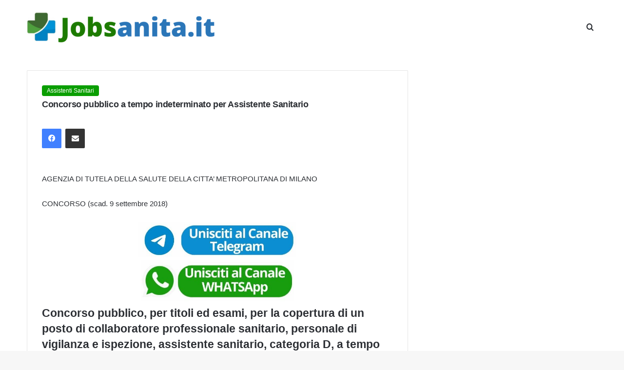

--- FILE ---
content_type: text/html; charset=UTF-8
request_url: https://www.jobsanita.it/concorso-pubblico-a-tempo-indeterminato-per-assistente-sanitario/
body_size: 58154
content:
<!DOCTYPE html><html dir="ltr" lang="it-IT"
prefix="og: https://ogp.me/ns#"  class="" data-skin="light"><head><meta charset="UTF-8" /><link rel="profile" href="https://gmpg.org/xfn/11" /><title>Concorso pubblico a tempo indeterminato per Assistente Sanitario - JobSanita.it</title> <!-- All in One SEO 4.3.7 - aioseo.com --><meta name="description" content="AGENZIA DI TUTELA DELLA SALUTE DELLA CITTA&#039; METROPOLITANA DI MILANO CONCORSO (scad. 9 settembre 2018) Concorso pubblico, per titoli ed esami, per la copertura di un posto di collaboratore professionale sanitario, personale di vigilanza e ispezione, assistente sanitario, categoria D, a tempo indeterminato. (GU n.63 del 10-08-2018) E&#039; indetto concorso pubblico, per titoli ed esami, per la" /><meta name="robots" content="max-image-preview:large" /><link rel="canonical" href="https://www.jobsanita.it/concorso-pubblico-a-tempo-indeterminato-per-assistente-sanitario/" /><meta name="generator" content="All in One SEO (AIOSEO) 4.3.7" /><meta property="og:locale" content="it_IT" /><meta property="og:site_name" content="JobSanita.it - Concorsi Pubblici e Formazione ECM" /><meta property="og:type" content="article" /><meta property="og:title" content="Concorso pubblico a tempo indeterminato per Assistente Sanitario - JobSanita.it" /><meta property="og:description" content="AGENZIA DI TUTELA DELLA SALUTE DELLA CITTA&#039; METROPOLITANA DI MILANO CONCORSO (scad. 9 settembre 2018) Concorso pubblico, per titoli ed esami, per la copertura di un posto di collaboratore professionale sanitario, personale di vigilanza e ispezione, assistente sanitario, categoria D, a tempo indeterminato. (GU n.63 del 10-08-2018) E&#039; indetto concorso pubblico, per titoli ed esami, per la" /><meta property="og:url" content="https://www.jobsanita.it/concorso-pubblico-a-tempo-indeterminato-per-assistente-sanitario/" /><meta property="article:published_time" content="2018-08-10T16:31:41+00:00" /><meta property="article:modified_time" content="2018-08-10T16:31:41+00:00" /><meta property="article:publisher" content="https://www.facebook.com/jobsanita.it/" /><meta name="twitter:card" content="summary_large_image" /><meta name="twitter:title" content="Concorso pubblico a tempo indeterminato per Assistente Sanitario - JobSanita.it" /><meta name="twitter:description" content="AGENZIA DI TUTELA DELLA SALUTE DELLA CITTA&#039; METROPOLITANA DI MILANO CONCORSO (scad. 9 settembre 2018) Concorso pubblico, per titoli ed esami, per la copertura di un posto di collaboratore professionale sanitario, personale di vigilanza e ispezione, assistente sanitario, categoria D, a tempo indeterminato. (GU n.63 del 10-08-2018) E&#039; indetto concorso pubblico, per titoli ed esami, per la" /> <script type="application/ld+json" class="aioseo-schema">{"@context":"https:\/\/schema.org","@graph":[{"@type":"BlogPosting","@id":"https:\/\/www.jobsanita.it\/concorso-pubblico-a-tempo-indeterminato-per-assistente-sanitario\/#blogposting","name":"Concorso pubblico a tempo indeterminato per Assistente Sanitario - JobSanita.it","headline":"Concorso pubblico a tempo indeterminato per Assistente Sanitario","author":{"@id":"https:\/\/www.jobsanita.it\/author\/admin\/#author"},"publisher":{"@id":"https:\/\/www.jobsanita.it\/#organization"},"image":{"@type":"ImageObject","url":2466},"datePublished":"2018-08-10T16:31:41+00:00","dateModified":"2018-08-10T16:31:41+00:00","inLanguage":"it-IT","mainEntityOfPage":{"@id":"https:\/\/www.jobsanita.it\/concorso-pubblico-a-tempo-indeterminato-per-assistente-sanitario\/#webpage"},"isPartOf":{"@id":"https:\/\/www.jobsanita.it\/concorso-pubblico-a-tempo-indeterminato-per-assistente-sanitario\/#webpage"},"articleSection":"Assistenti Sanitari"},{"@type":"BreadcrumbList","@id":"https:\/\/www.jobsanita.it\/concorso-pubblico-a-tempo-indeterminato-per-assistente-sanitario\/#breadcrumblist","itemListElement":[{"@type":"ListItem","@id":"https:\/\/www.jobsanita.it\/#listItem","position":1,"item":{"@type":"WebPage","@id":"https:\/\/www.jobsanita.it\/","name":"Home","description":"News su concorsi pubblici e formazione ECM per tutte le professioni sanitarie.","url":"https:\/\/www.jobsanita.it\/"},"nextItem":"https:\/\/www.jobsanita.it\/concorso-pubblico-a-tempo-indeterminato-per-assistente-sanitario\/#listItem"},{"@type":"ListItem","@id":"https:\/\/www.jobsanita.it\/concorso-pubblico-a-tempo-indeterminato-per-assistente-sanitario\/#listItem","position":2,"item":{"@type":"WebPage","@id":"https:\/\/www.jobsanita.it\/concorso-pubblico-a-tempo-indeterminato-per-assistente-sanitario\/","name":"Concorso pubblico a tempo indeterminato per Assistente Sanitario","description":"AGENZIA DI TUTELA DELLA SALUTE DELLA CITTA' METROPOLITANA DI MILANO CONCORSO (scad. 9 settembre 2018) Concorso pubblico, per titoli ed esami, per la copertura di un posto di collaboratore professionale sanitario, personale di vigilanza e ispezione, assistente sanitario, categoria D, a tempo indeterminato. (GU n.63 del 10-08-2018) E' indetto concorso pubblico, per titoli ed esami, per la","url":"https:\/\/www.jobsanita.it\/concorso-pubblico-a-tempo-indeterminato-per-assistente-sanitario\/"},"previousItem":"https:\/\/www.jobsanita.it\/#listItem"}]},{"@type":"Organization","@id":"https:\/\/www.jobsanita.it\/#organization","name":"JobSanita.it","url":"https:\/\/www.jobsanita.it\/","sameAs":["https:\/\/www.facebook.com\/jobsanita.it\/","https:\/\/www.instagram.com\/jobsanita.it\/"]},{"@type":"Person","@id":"https:\/\/www.jobsanita.it\/author\/admin\/#author","url":"https:\/\/www.jobsanita.it\/author\/admin\/","name":"admin","image":{"@type":"ImageObject","@id":"https:\/\/www.jobsanita.it\/concorso-pubblico-a-tempo-indeterminato-per-assistente-sanitario\/#authorImage","url":"https:\/\/secure.gravatar.com\/avatar\/2059a69136d1ed0350d269bc0105015568acfeb7d02a6b515da3cff6c9caf9cf?s=96&d=mm&r=g","width":96,"height":96,"caption":"admin"}},{"@type":"WebPage","@id":"https:\/\/www.jobsanita.it\/concorso-pubblico-a-tempo-indeterminato-per-assistente-sanitario\/#webpage","url":"https:\/\/www.jobsanita.it\/concorso-pubblico-a-tempo-indeterminato-per-assistente-sanitario\/","name":"Concorso pubblico a tempo indeterminato per Assistente Sanitario - JobSanita.it","description":"AGENZIA DI TUTELA DELLA SALUTE DELLA CITTA' METROPOLITANA DI MILANO CONCORSO (scad. 9 settembre 2018) Concorso pubblico, per titoli ed esami, per la copertura di un posto di collaboratore professionale sanitario, personale di vigilanza e ispezione, assistente sanitario, categoria D, a tempo indeterminato. (GU n.63 del 10-08-2018) E' indetto concorso pubblico, per titoli ed esami, per la","inLanguage":"it-IT","isPartOf":{"@id":"https:\/\/www.jobsanita.it\/#website"},"breadcrumb":{"@id":"https:\/\/www.jobsanita.it\/concorso-pubblico-a-tempo-indeterminato-per-assistente-sanitario\/#breadcrumblist"},"author":{"@id":"https:\/\/www.jobsanita.it\/author\/admin\/#author"},"creator":{"@id":"https:\/\/www.jobsanita.it\/author\/admin\/#author"},"image":{"@type":"ImageObject","url":2466,"@id":"https:\/\/www.jobsanita.it\/#mainImage"},"primaryImageOfPage":{"@id":"https:\/\/www.jobsanita.it\/concorso-pubblico-a-tempo-indeterminato-per-assistente-sanitario\/#mainImage"},"datePublished":"2018-08-10T16:31:41+00:00","dateModified":"2018-08-10T16:31:41+00:00"},{"@type":"WebSite","@id":"https:\/\/www.jobsanita.it\/#website","url":"https:\/\/www.jobsanita.it\/","name":"JobSanita.it","description":"Concorsi Pubblici e Formazione ECM","inLanguage":"it-IT","publisher":{"@id":"https:\/\/www.jobsanita.it\/#organization"}}]}</script> <!-- All in One SEO --><link rel='dns-prefetch' href='//www.googletagmanager.com' /><link rel='dns-prefetch' href='//pagead2.googlesyndication.com' /><link rel="alternate" type="application/rss+xml" title="JobSanita.it &raquo; Feed" href="https://www.jobsanita.it/feed/" /><link rel="alternate" type="application/rss+xml" title="JobSanita.it &raquo; Feed dei commenti" href="https://www.jobsanita.it/comments/feed/" /><style type="text/css">:root{--tie-preset-gradient-1:linear-gradient(135deg,rgba(6,147,227,1) 0%,#9b51e0 100%);--tie-preset-gradient-2:linear-gradient(135deg,#7adcb4 0%,#00d082 100%);--tie-preset-gradient-3:linear-gradient(135deg,rgba(252,185,0,1) 0%,rgba(255,105,0,1) 100%);--tie-preset-gradient-4:linear-gradient(135deg,rgba(255,105,0,1) 0%,#cf2e2e 100%);--tie-preset-gradient-5:linear-gradient(135deg,#eee 0%,#a9b8c3 100%);--tie-preset-gradient-6:linear-gradient(135deg,#4aeadc 0%,#9778d1 20%,#cf2aba 40%,#ee2c82 60%,#fb6962 80%,#fef84c 100%);--tie-preset-gradient-7:linear-gradient(135deg,#ffceec 0%,#9896f0 100%);--tie-preset-gradient-8:linear-gradient(135deg,#fecda5 0%,#fe2d2d 50%,#6b003e 100%);--tie-preset-gradient-9:linear-gradient(135deg,#ffcb70 0%,#c751c0 50%,#4158d0 100%);--tie-preset-gradient-10:linear-gradient(135deg,#fff5cb 0%,#b6e3d4 50%,#33a7b5 100%);--tie-preset-gradient-11:linear-gradient(135deg,#caf880 0%,#71ce7e 100%);--tie-preset-gradient-12:linear-gradient(135deg,#020381 0%,#2874fc 100%);--tie-preset-gradient-13:linear-gradient(135deg,#4d34fa,#ad34fa);--tie-preset-gradient-14:linear-gradient(135deg,#0057ff,#31b5ff);--tie-preset-gradient-15:linear-gradient(135deg,#ff007a,#ff81bd);--tie-preset-gradient-16:linear-gradient(135deg,#14111e,#4b4462);--tie-preset-gradient-17:linear-gradient(135deg,#f32758,#ffc581);--main-nav-background:#fff;--main-nav-secondry-background:rgba(0,0,0,.03);--main-nav-primary-color:#08f;--main-nav-contrast-primary-color:#fff;--main-nav-text-color:#2c2f34;--main-nav-secondry-text-color:rgba(0,0,0,.5);--main-nav-main-border-color:rgba(0,0,0,.1);--main-nav-secondry-border-color:rgba(0,0,0,.08)}</style><link rel="alternate" title="oEmbed (JSON)" type="application/json+oembed" href="https://www.jobsanita.it/wp-json/oembed/1.0/embed?url=https%3A%2F%2Fwww.jobsanita.it%2Fconcorso-pubblico-a-tempo-indeterminato-per-assistente-sanitario%2F" /><link rel="alternate" title="oEmbed (XML)" type="text/xml+oembed" href="https://www.jobsanita.it/wp-json/oembed/1.0/embed?url=https%3A%2F%2Fwww.jobsanita.it%2Fconcorso-pubblico-a-tempo-indeterminato-per-assistente-sanitario%2F&#038;format=xml" /><meta property="og:title" content="Concorso pubblico a tempo indeterminato per Assistente Sanitario - JobSanita.it" /><meta property="og:type" content="article" /><meta property="og:description" content="AGENZIA DI TUTELA DELLA SALUTE DELLA CITTA&#039; METROPOLITANA DI MILANO CONCORSO (scad. 9 settembre 2018" /><meta property="og:url" content="https://www.jobsanita.it/concorso-pubblico-a-tempo-indeterminato-per-assistente-sanitario/" /><meta property="og:site_name" content="JobSanita.it" /><meta property="og:image" content="" /><meta name="viewport" content="width=device-width, initial-scale=1.0" /><style id='wp-img-auto-sizes-contain-inline-css' type='text/css'>img:is([sizes=auto i],[sizes^="auto," i]){contain-intrinsic-size:3000px 1500px}</style><style id='wp-emoji-styles-inline-css' type='text/css'>img.wp-smiley,img.emoji{display:inline !important;border:none !important;box-shadow:none !important;height:1em !important;width:1em !important;margin:0 .07em !important;vertical-align:-.1em !important;background:0 0 !important;padding:0 !important}</style><!-- <link rel='stylesheet' id='wp-block-library-css' href='https://www.jobsanita.it/wp-includes/css/dist/block-library/style.min.css?ver=6.9' type='text/css' media='all' /> -->
<link rel="stylesheet" type="text/css" href="//www.jobsanita.it/wp-content/cache/wpfc-minified/d3926as9/20j6w.css" media="all"/><style id='global-styles-inline-css' type='text/css'>:root{--wp--preset--aspect-ratio--square:1;--wp--preset--aspect-ratio--4-3:4/3;--wp--preset--aspect-ratio--3-4:3/4;--wp--preset--aspect-ratio--3-2:3/2;--wp--preset--aspect-ratio--2-3:2/3;--wp--preset--aspect-ratio--16-9:16/9;--wp--preset--aspect-ratio--9-16:9/16;--wp--preset--color--black:#000;--wp--preset--color--cyan-bluish-gray:#abb8c3;--wp--preset--color--white:#fff;--wp--preset--color--pale-pink:#f78da7;--wp--preset--color--vivid-red:#cf2e2e;--wp--preset--color--luminous-vivid-orange:#ff6900;--wp--preset--color--luminous-vivid-amber:#fcb900;--wp--preset--color--light-green-cyan:#7bdcb5;--wp--preset--color--vivid-green-cyan:#00d084;--wp--preset--color--pale-cyan-blue:#8ed1fc;--wp--preset--color--vivid-cyan-blue:#0693e3;--wp--preset--color--vivid-purple:#9b51e0;--wp--preset--gradient--vivid-cyan-blue-to-vivid-purple:linear-gradient(135deg,#0693e3 0%,#9b51e0 100%);--wp--preset--gradient--light-green-cyan-to-vivid-green-cyan:linear-gradient(135deg,#7adcb4 0%,#00d082 100%);--wp--preset--gradient--luminous-vivid-amber-to-luminous-vivid-orange:linear-gradient(135deg,#fcb900 0%,#ff6900 100%);--wp--preset--gradient--luminous-vivid-orange-to-vivid-red:linear-gradient(135deg,#ff6900 0%,#cf2e2e 100%);--wp--preset--gradient--very-light-gray-to-cyan-bluish-gray:linear-gradient(135deg,#eee 0%,#a9b8c3 100%);--wp--preset--gradient--cool-to-warm-spectrum:linear-gradient(135deg,#4aeadc 0%,#9778d1 20%,#cf2aba 40%,#ee2c82 60%,#fb6962 80%,#fef84c 100%);--wp--preset--gradient--blush-light-purple:linear-gradient(135deg,#ffceec 0%,#9896f0 100%);--wp--preset--gradient--blush-bordeaux:linear-gradient(135deg,#fecda5 0%,#fe2d2d 50%,#6b003e 100%);--wp--preset--gradient--luminous-dusk:linear-gradient(135deg,#ffcb70 0%,#c751c0 50%,#4158d0 100%);--wp--preset--gradient--pale-ocean:linear-gradient(135deg,#fff5cb 0%,#b6e3d4 50%,#33a7b5 100%);--wp--preset--gradient--electric-grass:linear-gradient(135deg,#caf880 0%,#71ce7e 100%);--wp--preset--gradient--midnight:linear-gradient(135deg,#020381 0%,#2874fc 100%);--wp--preset--font-size--small:13px;--wp--preset--font-size--medium:20px;--wp--preset--font-size--large:36px;--wp--preset--font-size--x-large:42px;--wp--preset--spacing--20:.44rem;--wp--preset--spacing--30:.67rem;--wp--preset--spacing--40:1rem;--wp--preset--spacing--50:1.5rem;--wp--preset--spacing--60:2.25rem;--wp--preset--spacing--70:3.38rem;--wp--preset--spacing--80:5.06rem;--wp--preset--shadow--natural:6px 6px 9px rgba(0,0,0,.2);--wp--preset--shadow--deep:12px 12px 50px rgba(0,0,0,.4);--wp--preset--shadow--sharp:6px 6px 0px rgba(0,0,0,.2);--wp--preset--shadow--outlined:6px 6px 0px -3px #fff,6px 6px #000;--wp--preset--shadow--crisp:6px 6px 0px #000}:where(.is-layout-flex){gap:.5em}:where(.is-layout-grid){gap:.5em}body .is-layout-flex{display:flex}.is-layout-flex{flex-wrap:wrap;align-items:center}.is-layout-flex>:is(*,div){margin:0}body .is-layout-grid{display:grid}.is-layout-grid>:is(*,div){margin:0}:where(.wp-block-columns.is-layout-flex){gap:2em}:where(.wp-block-columns.is-layout-grid){gap:2em}:where(.wp-block-post-template.is-layout-flex){gap:1.25em}:where(.wp-block-post-template.is-layout-grid){gap:1.25em}.has-black-color{color:var(--wp--preset--color--black) !important}.has-cyan-bluish-gray-color{color:var(--wp--preset--color--cyan-bluish-gray) !important}.has-white-color{color:var(--wp--preset--color--white) !important}.has-pale-pink-color{color:var(--wp--preset--color--pale-pink) !important}.has-vivid-red-color{color:var(--wp--preset--color--vivid-red) !important}.has-luminous-vivid-orange-color{color:var(--wp--preset--color--luminous-vivid-orange) !important}.has-luminous-vivid-amber-color{color:var(--wp--preset--color--luminous-vivid-amber) !important}.has-light-green-cyan-color{color:var(--wp--preset--color--light-green-cyan) !important}.has-vivid-green-cyan-color{color:var(--wp--preset--color--vivid-green-cyan) !important}.has-pale-cyan-blue-color{color:var(--wp--preset--color--pale-cyan-blue) !important}.has-vivid-cyan-blue-color{color:var(--wp--preset--color--vivid-cyan-blue) !important}.has-vivid-purple-color{color:var(--wp--preset--color--vivid-purple) !important}.has-black-background-color{background-color:var(--wp--preset--color--black) !important}.has-cyan-bluish-gray-background-color{background-color:var(--wp--preset--color--cyan-bluish-gray) !important}.has-white-background-color{background-color:var(--wp--preset--color--white) !important}.has-pale-pink-background-color{background-color:var(--wp--preset--color--pale-pink) !important}.has-vivid-red-background-color{background-color:var(--wp--preset--color--vivid-red) !important}.has-luminous-vivid-orange-background-color{background-color:var(--wp--preset--color--luminous-vivid-orange) !important}.has-luminous-vivid-amber-background-color{background-color:var(--wp--preset--color--luminous-vivid-amber) !important}.has-light-green-cyan-background-color{background-color:var(--wp--preset--color--light-green-cyan) !important}.has-vivid-green-cyan-background-color{background-color:var(--wp--preset--color--vivid-green-cyan) !important}.has-pale-cyan-blue-background-color{background-color:var(--wp--preset--color--pale-cyan-blue) !important}.has-vivid-cyan-blue-background-color{background-color:var(--wp--preset--color--vivid-cyan-blue) !important}.has-vivid-purple-background-color{background-color:var(--wp--preset--color--vivid-purple) !important}.has-black-border-color{border-color:var(--wp--preset--color--black) !important}.has-cyan-bluish-gray-border-color{border-color:var(--wp--preset--color--cyan-bluish-gray) !important}.has-white-border-color{border-color:var(--wp--preset--color--white) !important}.has-pale-pink-border-color{border-color:var(--wp--preset--color--pale-pink) !important}.has-vivid-red-border-color{border-color:var(--wp--preset--color--vivid-red) !important}.has-luminous-vivid-orange-border-color{border-color:var(--wp--preset--color--luminous-vivid-orange) !important}.has-luminous-vivid-amber-border-color{border-color:var(--wp--preset--color--luminous-vivid-amber) !important}.has-light-green-cyan-border-color{border-color:var(--wp--preset--color--light-green-cyan) !important}.has-vivid-green-cyan-border-color{border-color:var(--wp--preset--color--vivid-green-cyan) !important}.has-pale-cyan-blue-border-color{border-color:var(--wp--preset--color--pale-cyan-blue) !important}.has-vivid-cyan-blue-border-color{border-color:var(--wp--preset--color--vivid-cyan-blue) !important}.has-vivid-purple-border-color{border-color:var(--wp--preset--color--vivid-purple) !important}.has-vivid-cyan-blue-to-vivid-purple-gradient-background{background:var(--wp--preset--gradient--vivid-cyan-blue-to-vivid-purple) !important}.has-light-green-cyan-to-vivid-green-cyan-gradient-background{background:var(--wp--preset--gradient--light-green-cyan-to-vivid-green-cyan) !important}.has-luminous-vivid-amber-to-luminous-vivid-orange-gradient-background{background:var(--wp--preset--gradient--luminous-vivid-amber-to-luminous-vivid-orange) !important}.has-luminous-vivid-orange-to-vivid-red-gradient-background{background:var(--wp--preset--gradient--luminous-vivid-orange-to-vivid-red) !important}.has-very-light-gray-to-cyan-bluish-gray-gradient-background{background:var(--wp--preset--gradient--very-light-gray-to-cyan-bluish-gray) !important}.has-cool-to-warm-spectrum-gradient-background{background:var(--wp--preset--gradient--cool-to-warm-spectrum) !important}.has-blush-light-purple-gradient-background{background:var(--wp--preset--gradient--blush-light-purple) !important}.has-blush-bordeaux-gradient-background{background:var(--wp--preset--gradient--blush-bordeaux) !important}.has-luminous-dusk-gradient-background{background:var(--wp--preset--gradient--luminous-dusk) !important}.has-pale-ocean-gradient-background{background:var(--wp--preset--gradient--pale-ocean) !important}.has-electric-grass-gradient-background{background:var(--wp--preset--gradient--electric-grass) !important}.has-midnight-gradient-background{background:var(--wp--preset--gradient--midnight) !important}.has-small-font-size{font-size:var(--wp--preset--font-size--small) !important}.has-medium-font-size{font-size:var(--wp--preset--font-size--medium) !important}.has-large-font-size{font-size:var(--wp--preset--font-size--large) !important}.has-x-large-font-size{font-size:var(--wp--preset--font-size--x-large) !important}</style><style id='classic-theme-styles-inline-css' type='text/css'>/*! This file is auto-generated */
.wp-block-button__link{color:#fff;background-color:#32373c;border-radius:9999px;box-shadow:none;text-decoration:none;padding:calc(.667em + 2px) calc(1.333em + 2px);font-size:1.125em}.wp-block-file__button{background:#32373c;color:#fff;text-decoration:none}</style><!-- <link rel='stylesheet' id='quiz-maker-css' href='https://www.jobsanita.it/wp-content/cache/autoptimize/css/autoptimize_single_6547fcaf43bc92de9e054b0aecfc2af6.css?ver=8.8.1' type='text/css' media='all' /> --><!-- <link rel='stylesheet' id='wp-job-manager-job-listings-css' href='https://www.jobsanita.it/wp-content/cache/autoptimize/css/autoptimize_single_f28ec5fd85d4f6fabf02e002332f777f.css?ver=598383a28ac5f9f156e4' type='text/css' media='all' /> --><!-- <link rel='stylesheet' id='tie-css-base-css' href='https://www.jobsanita.it/wp-content/themes/jannah/assets/css/base.min.css?ver=7.0.3' type='text/css' media='all' /> --><!-- <link rel='stylesheet' id='tie-css-styles-css' href='https://www.jobsanita.it/wp-content/themes/jannah/assets/css/style.min.css?ver=7.0.3' type='text/css' media='all' /> --><!-- <link rel='stylesheet' id='tie-css-widgets-css' href='https://www.jobsanita.it/wp-content/themes/jannah/assets/css/widgets.min.css?ver=7.0.3' type='text/css' media='all' /> --><!-- <link rel='stylesheet' id='tie-css-helpers-css' href='https://www.jobsanita.it/wp-content/themes/jannah/assets/css/helpers.min.css?ver=7.0.3' type='text/css' media='all' /> --><!-- <link rel='stylesheet' id='tie-fontawesome5-css' href='https://www.jobsanita.it/wp-content/cache/autoptimize/css/autoptimize_single_69591d0b969fde6980bf85aa704a8398.css?ver=7.0.3' type='text/css' media='all' /> --><!-- <link rel='stylesheet' id='tie-css-ilightbox-css' href='https://www.jobsanita.it/wp-content/cache/autoptimize/css/autoptimize_single_f9bc78671494e78c3e8a6fd9bd38bf68.css?ver=7.0.3' type='text/css' media='all' /> --><!-- <link rel='stylesheet' id='tie-css-single-css' href='https://www.jobsanita.it/wp-content/themes/jannah/assets/css/single.min.css?ver=7.0.3' type='text/css' media='all' /> -->
<link rel="stylesheet" type="text/css" href="//www.jobsanita.it/wp-content/cache/wpfc-minified/k00mxthr/9tym4.css" media="all"/><!-- <link rel='stylesheet' id='tie-css-print-css' href='https://www.jobsanita.it/wp-content/cache/autoptimize/css/autoptimize_single_e76da636910f17c85a89d1ecb40169a3.css?ver=7.0.3' type='text/css' media='print' /> -->
<link rel="stylesheet" type="text/css" href="//www.jobsanita.it/wp-content/cache/wpfc-minified/ldrlhhtl/20jkc.css" media="print"/><style id='tie-css-print-inline-css' type='text/css'>.entry-header h1.entry-title{font-size:18px;font-weight:700;letter-spacing:-.4px}#tie-wrapper .mag-box-title h3{font-size:15px}.entry h1{font-size:10px}:root:root{--brand-color:#0a9e01;--dark-brand-color:#006c00;--bright-color:#fff;--base-color:#2c2f34}#footer-widgets-container{border-top:8px solid #0a9e01;-webkit-box-shadow:0 -5px 0 rgba(0,0,0,.07);-moz-box-shadow:0 -8px 0 rgba(0,0,0,.07);box-shadow:0 -8px 0 rgba(0,0,0,.07)}#reading-position-indicator{box-shadow:0 0 10px rgba(10,158,1,.7)}:root:root{--brand-color:#0a9e01;--dark-brand-color:#006c00;--bright-color:#fff;--base-color:#2c2f34}#footer-widgets-container{border-top:8px solid #0a9e01;-webkit-box-shadow:0 -5px 0 rgba(0,0,0,.07);-moz-box-shadow:0 -8px 0 rgba(0,0,0,.07);box-shadow:0 -8px 0 rgba(0,0,0,.07)}#reading-position-indicator{box-shadow:0 0 10px rgba(10,158,1,.7)}#header-notification-bar{background:var(--tie-preset-gradient-13)}#header-notification-bar{--tie-buttons-color:#fff;--tie-buttons-border-color:#fff;--tie-buttons-hover-color:#e1e1e1;--tie-buttons-hover-text:#000}#header-notification-bar{--tie-buttons-text:#000}#top-nav .breaking-title{color:#fff}#top-nav .breaking-title:before{background-color:#f42}#top-nav .breaking-news-nav li:hover{background-color:#f42;border-color:#f42}.tie-cat-193,.tie-cat-item-193>span{background-color:#e67e22 !important;color:#fff !important}.tie-cat-193:after{border-top-color:#e67e22 !important}.tie-cat-193:hover{background-color:#c86004 !important}.tie-cat-193:hover:after{border-top-color:#c86004 !important}.tie-cat-200,.tie-cat-item-200>span{background-color:#2ecc71 !important;color:#fff !important}.tie-cat-200:after{border-top-color:#2ecc71 !important}.tie-cat-200:hover{background-color:#10ae53 !important}.tie-cat-200:hover:after{border-top-color:#10ae53 !important}.tie-cat-203,.tie-cat-item-203>span{background-color:#9b59b6 !important;color:#fff !important}.tie-cat-203:after{border-top-color:#9b59b6 !important}.tie-cat-203:hover{background-color:#7d3b98 !important}.tie-cat-203:hover:after{border-top-color:#7d3b98 !important}.tie-cat-205,.tie-cat-item-205>span{background-color:#34495e !important;color:#fff !important}.tie-cat-205:after{border-top-color:#34495e !important}.tie-cat-205:hover{background-color:#162b40 !important}.tie-cat-205:hover:after{border-top-color:#162b40 !important}.tie-cat-207,.tie-cat-item-207>span{background-color:#795548 !important;color:#fff !important}.tie-cat-207:after{border-top-color:#795548 !important}.tie-cat-207:hover{background-color:#5b372a !important}.tie-cat-207:hover:after{border-top-color:#5b372a !important}.tie-cat-208,.tie-cat-item-208>span{background-color:#4caf50 !important;color:#fff !important}.tie-cat-208:after{border-top-color:#4caf50 !important}.tie-cat-208:hover{background-color:#2e9132 !important}.tie-cat-208:hover:after{border-top-color:#2e9132 !important}@media (max-width:991px){.side-aside.dark-skin{background:#0a9e01;background:-webkit-linear-gradient(135deg,#66a501,#0a9e01);background:-moz-linear-gradient(135deg,#66a501,#0a9e01);background:-o-linear-gradient(135deg,#66a501,#0a9e01);background:linear-gradient(135deg,#0a9e01,#66a501)}}</style><!-- Snippet Google Analytics aggiunto da Site Kit --> <script type="text/javascript" id="google_gtagjs-js" async data-type="lazy" data-src="https://www.googletagmanager.com/gtag/js?id=UA-111819033-1"></script> <script defer id="google_gtagjs-js-after" data-type="lazy" data-src="[data-uri]"></script> <!-- Termina lo snippet Google Analytics aggiunto da Site Kit --> <script src='//www.jobsanita.it/wp-content/cache/wpfc-minified/fttx4izy/20j6w.js' type="text/javascript"></script>
<!-- <script defer type="text/javascript" src="https://www.jobsanita.it/wp-includes/js/jquery/jquery.min.js?ver=3.7.1" id="jquery-core-js"></script> --> <!-- <script defer type="text/javascript" src="https://www.jobsanita.it/wp-includes/js/jquery/jquery-migrate.min.js?ver=3.4.1" id="jquery-migrate-js"></script> --> <link rel="https://api.w.org/" href="https://www.jobsanita.it/wp-json/" /><link rel="alternate" title="JSON" type="application/json" href="https://www.jobsanita.it/wp-json/wp/v2/posts/2530" /><link rel="EditURI" type="application/rsd+xml" title="RSD" href="https://www.jobsanita.it/xmlrpc.php?rsd" /><meta name="generator" content="WordPress 6.9" /><link rel='shortlink' href='https://www.jobsanita.it/?p=2530' /><meta name="generator" content="Site Kit by Google 1.116.0" /><meta name="description" content="AGENZIA DI TUTELA DELLA SALUTE DELLA CITTA&#039; METROPOLITANA DI MILANO CONCORSO (scad. 9 settembre 2018) Concorso pubblico, per titoli ed esami, per la c" /><meta http-equiv="X-UA-Compatible" content="IE=edge"> <!-- Snippet Google AdSense aggiunto da Site Kit --><meta name="google-adsense-platform-account" content="ca-host-pub-2644536267352236"><meta name="google-adsense-platform-domain" content="sitekit.withgoogle.com"> <!-- Termina lo snippet Google AdSense aggiunto da Site Kit --> <!-- Snippet Google AdSense aggiunto da Site Kit --> <script type="text/javascript" async="async" crossorigin="anonymous" data-type="lazy" data-src="https://pagead2.googlesyndication.com/pagead/js/adsbygoogle.js?client=ca-pub-2503383136462714&amp;host=ca-host-pub-2644536267352236"></script> <!-- Termina lo snippet Google AdSense aggiunto da Site Kit --><link rel="icon" href="https://www.jobsanita.it/wp-content/uploads/2023/05/favicon-32x32-1.png" sizes="32x32" /><link rel="icon" href="https://www.jobsanita.it/wp-content/uploads/2023/05/favicon-32x32-1.png" sizes="192x192" /><link rel="apple-touch-icon" href="https://www.jobsanita.it/wp-content/uploads/2023/05/favicon-32x32-1.png" /><meta name="msapplication-TileImage" content="https://www.jobsanita.it/wp-content/uploads/2023/05/favicon-32x32-1.png" /><style>.ai-viewports{--ai:1}.ai-viewport-3{display:none !important}.ai-viewport-2{display:none !important}.ai-viewport-1{display:inherit !important}.ai-viewport-0{display:none !important}@media (min-width:768px) and (max-width:979px){.ai-viewport-1{display:none !important}.ai-viewport-2{display:inherit !important}}@media (max-width:767px){.ai-viewport-1{display:none !important}.ai-viewport-3{display:inherit !important}}.ai-rotate{position:relative}.ai-rotate-hidden{visibility:hidden}.ai-rotate-hidden-2{position:absolute;top:0;left:0;width:100%;height:100%}.ai-list-data,.ai-ip-data,.ai-filter-check,.ai-fallback,.ai-list-block,.ai-list-block-ip,.ai-list-block-filter{visibility:hidden;position:absolute;width:50%;height:1px;top:-1000px;z-index:-9999;margin:0!important}.ai-list-data,.ai-ip-data,.ai-filter-check,.ai-fallback{min-width:1px}</style></head><body id="tie-body" class="wp-singular post-template-default single single-post postid-2530 single-format-standard wp-theme-jannah wrapper-has-shadow block-head-1 magazine1 is-thumb-overlay-disabled is-desktop is-header-layout-1 sidebar-right has-sidebar post-layout-1 narrow-title-narrow-media has-mobile-share hide_copyright hide_read_more_buttons hide_share_post_top jannah"><div class="background-overlay"><div id="tie-container" class="site tie-container"><div id="tie-wrapper"><header id="theme-header" class="theme-header header-layout-1 main-nav-light main-nav-default-light main-nav-below no-stream-item has-normal-width-logo mobile-header-centered"><div class="main-nav-wrapper"><nav id="main-nav"  class="main-nav header-nav menu-style-default menu-style-solid-bg" style="line-height:114px" aria-label="Navigazione Principale"><div class="container"><div class="main-menu-wrapper"><div id="mobile-header-components-area_1" class="mobile-header-components"><ul class="components"><li class="mobile-component_menu custom-menu-link"><a href="#" id="mobile-menu-icon" class=""><span class="tie-mobile-menu-icon nav-icon is-layout-1"></span><span class="screen-reader-text">Menu</span></a></li></ul></div><div class="header-layout-1-logo" style="width:391px"><div id="logo" class="image-logo" style="margin-top: 20px; margin-bottom: 20px;"> <a title="JobSanità" href="https://www.jobsanita.it/"> <picture class="tie-logo-default tie-logo-picture"> <source class="tie-logo-source-default tie-logo-source" data-srcset="https://www.jobsanita.it/wp-content/uploads/2023/05/logo-jobsanita.png" media="(max-width:991px)"> <source class="tie-logo-source-default tie-logo-source" data-srcset="https://www.jobsanita.it/wp-content/uploads/2023/05/logo-jobsanita.png"> <img class="tie-logo-img-default tie-logo-img" src="https://www.jobsanita.it/wp-content/uploads/2023/05/logo-jobsanita.png" alt="JobSanità" width="391" height="74" style="max-height:74px; width: auto;" /> </picture> </a></div><!-- #logo /--></div><div id="mobile-header-components-area_2" class="mobile-header-components"><ul class="components"><li class="mobile-component_search custom-menu-link"> <a href="#" class="tie-search-trigger-mobile"> <span class="tie-icon-search tie-search-icon" aria-hidden="true"></span> <span class="screen-reader-text">Cerca per</span> </a></li></ul></div><div id="menu-components-wrap"><div class="main-menu main-menu-wrap"></div><!-- .main-menu /--><ul class="components"><li class="search-compact-icon menu-item custom-menu-link"> <a href="#" class="tie-search-trigger"> <span class="tie-icon-search tie-search-icon" aria-hidden="true"></span> <span class="screen-reader-text">Cerca per</span> </a></li></ul><!-- Components --></div><!-- #menu-components-wrap /--></div><!-- .main-menu-wrapper /--></div><!-- .container /--></nav><!-- #main-nav /--></div><!-- .main-nav-wrapper /--></header><div id="content" class="site-content container"><div id="main-content-row" class="tie-row main-content-row"><div class="main-content tie-col-md-8 tie-col-xs-12" role="main"><article id="the-post" class="container-wrapper post-content tie-standard"><header class="entry-header-outer"><div class="entry-header"> <span class="post-cat-wrap"><a class="post-cat tie-cat-3" href="https://www.jobsanita.it/category/assistenti-sanitari/">Assistenti Sanitari</a></span><h1 class="post-title entry-title"> Concorso pubblico a tempo indeterminato per Assistente Sanitario</h1></div><!-- .entry-header /--></header><!-- .entry-header-outer /--><div id="share-buttons-top" class="share-buttons share-buttons-top"><div class="share-links  icons-only"> <a href="https://www.facebook.com/sharer.php?u=https://www.jobsanita.it/concorso-pubblico-a-tempo-indeterminato-per-assistente-sanitario/" rel="external noopener nofollow" title="Facebook" target="_blank" class="facebook-share-btn" data-raw="https://www.facebook.com/sharer.php?u={post_link}"> <span class="share-btn-icon tie-icon-facebook"></span> <span class="screen-reader-text">Facebook</span> </a> <a href="https://api.whatsapp.com/send?text=Concorso%20pubblico%20a%20tempo%20indeterminato%20per%20Assistente%20Sanitario%20https://www.jobsanita.it/concorso-pubblico-a-tempo-indeterminato-per-assistente-sanitario/" rel="external noopener nofollow" title="WhatsApp" target="_blank" class="whatsapp-share-btn" data-raw="https://api.whatsapp.com/send?text={post_title}%20{post_link}"> <span class="share-btn-icon tie-icon-whatsapp"></span> <span class="screen-reader-text">WhatsApp</span> </a> <a href="https://telegram.me/share/url?url=https://www.jobsanita.it/concorso-pubblico-a-tempo-indeterminato-per-assistente-sanitario/&text=Concorso%20pubblico%20a%20tempo%20indeterminato%20per%20Assistente%20Sanitario" rel="external noopener nofollow" title="Telegram" target="_blank" class="telegram-share-btn" data-raw="https://telegram.me/share/url?url={post_link}&text={post_title}"> <span class="share-btn-icon tie-icon-paper-plane"></span> <span class="screen-reader-text">Telegram</span> </a> <a href="mailto:?subject=Concorso%20pubblico%20a%20tempo%20indeterminato%20per%20Assistente%20Sanitario&#038;body=https://www.jobsanita.it/concorso-pubblico-a-tempo-indeterminato-per-assistente-sanitario/" rel="external noopener nofollow" title="Condividi via mail" target="_blank" class="email-share-btn" data-raw="mailto:?subject={post_title}&amp;body={post_link}"> <span class="share-btn-icon tie-icon-envelope"></span> <span class="screen-reader-text">Condividi via mail</span> </a></div><!-- .share-links /--></div><!-- .share-buttons /--><div  class="featured-area"><div class="featured-area-inner"><figure class="single-featured-image"></figure></div></div><div class="entry-content entry clearfix"><p class="consultazione">AGENZIA DI TUTELA DELLA SALUTE DELLA CITTA&#8217; METROPOLITANA DI MILANO</p><p class="consultazione">CONCORSO (scad. 9 settembre 2018)</p><div class='code-block code-block-8' style='margin: 8px 0; clear: both;'> <!-- wp:image {"lightbox":{"enabled":false},"id":16941,"width":"324px","height":"auto","sizeSlug":"full","linkDestination":"custom","align":"center"} --><figure class="wp-block-image aligncenter size-full is-resized"><a href="https://t.me/jobsanita"><noscript><img src="https://www.jobsanita.it/wp-content/uploads/2024/01/CONCORSO-pubblico-a-tempo-indeterminato-LOGOPEDISTA31.jpg" alt="" class="wp-image-16941" style="width:324px;height:auto"/></noscript><img src='data:image/svg+xml,%3Csvg%20xmlns=%22http://www.w3.org/2000/svg%22%20viewBox=%220%200%20210%20140%22%3E%3C/svg%3E' data-src="https://www.jobsanita.it/wp-content/uploads/2024/01/CONCORSO-pubblico-a-tempo-indeterminato-LOGOPEDISTA31.jpg" alt="" class="lazyload wp-image-16941" style="width:324px;height:auto"/></a></figure> <!-- /wp:image --> <!-- wp:image {"lightbox":{"enabled":false},"id":16940,"width":"315px","height":"auto","sizeSlug":"full","linkDestination":"custom","align":"center"} --><figure class="wp-block-image aligncenter size-full is-resized"><a href="https://www.whatsapp.com/channel/0029Va7MQRv2UPB7Q4FxkF3p"><noscript><img src="https://www.jobsanita.it/wp-content/uploads/2024/01/CONCORSO-pubblico-a-tempo-indeterminato-LOGOPEDISTA32.jpg" alt="" class="wp-image-16940" style="width:315px;height:auto"/></noscript><img src='data:image/svg+xml,%3Csvg%20xmlns=%22http://www.w3.org/2000/svg%22%20viewBox=%220%200%20210%20140%22%3E%3C/svg%3E' data-src="https://www.jobsanita.it/wp-content/uploads/2024/01/CONCORSO-pubblico-a-tempo-indeterminato-LOGOPEDISTA32.jpg" alt="" class="lazyload wp-image-16940" style="width:315px;height:auto"/></a></figure> <!-- /wp:image --></div><h3 class="consultazione">Concorso pubblico, per titoli ed esami, per la copertura di un posto di collaboratore professionale sanitario, personale di vigilanza e ispezione, assistente sanitario, categoria D, a tempo indeterminato. <span class="riferimento"><span class="link_gazzetta"><a href="http://www.gazzettaufficiale.it/eli/gu/2018/08/10/63/s4/pdf" target="_blank" rel="noopener">(GU n.63 del 10-08-2018)</a></span></span></h3><p>E&#8217; indetto concorso pubblico, per titoli ed esami, per la copertura a tempo indeterminato di un posto di collaboratore professionale sanitario, personale di vigilanza e ispezione, assistente sanitario, categoria D da assegnare alle strutture dell&#8217;ATS della Citta&#8217; Metropolitana di Milano.</p><p>Il termine per la presentazione delle domande, da trasmettere esclusivamente tramite procedura online, scade il trentesimo giorno successivo alla data di pubblicazione del presente avviso nella Gazzetta Ufficiale della Repubblica italiana &#8211; 4ª Serie speciale «Concorsi ed esami». Il testo integrale del bando, con l&#8217;indicazione dei requisiti e delle modalita&#8217; di partecipazione, e&#8217; stato pubblicato nel Bollettino Ufficiale della Regione Lombardia n. 29 &#8211; S.I. Concorsi &#8211; del 18 luglio 2018, nonche&#8217; sul sito web aziendale dell&#8217;ATS della Citta&#8217; Metropolitana di Milano, sezione Concorsi e Avvisi: www.ats-milano.it Per ulteriori informazioni rivolgersi all&#8217;ATS della Citta&#8217; Metropolitana di Milano, U.O.C. Risorse umane e organizzazione &#8211; U.O.S. Trattamento giuridico, c.so Italia n. 19 &#8211; Milano &#8211; telefono 02/8578-2151-2318 -2310-2347.</p> <!-- AI CONTENT END 1 --></div><!-- .entry-content /--><div id="post-extra-info"><div class="theiaStickySidebar"><div id="share-buttons-top" class="share-buttons share-buttons-top"><div class="share-links  icons-only"> <a href="https://www.facebook.com/sharer.php?u=https://www.jobsanita.it/concorso-pubblico-a-tempo-indeterminato-per-assistente-sanitario/" rel="external noopener nofollow" title="Facebook" target="_blank" class="facebook-share-btn" data-raw="https://www.facebook.com/sharer.php?u={post_link}"> <span class="share-btn-icon tie-icon-facebook"></span> <span class="screen-reader-text">Facebook</span> </a> <a href="https://api.whatsapp.com/send?text=Concorso%20pubblico%20a%20tempo%20indeterminato%20per%20Assistente%20Sanitario%20https://www.jobsanita.it/concorso-pubblico-a-tempo-indeterminato-per-assistente-sanitario/" rel="external noopener nofollow" title="WhatsApp" target="_blank" class="whatsapp-share-btn" data-raw="https://api.whatsapp.com/send?text={post_title}%20{post_link}"> <span class="share-btn-icon tie-icon-whatsapp"></span> <span class="screen-reader-text">WhatsApp</span> </a> <a href="https://telegram.me/share/url?url=https://www.jobsanita.it/concorso-pubblico-a-tempo-indeterminato-per-assistente-sanitario/&text=Concorso%20pubblico%20a%20tempo%20indeterminato%20per%20Assistente%20Sanitario" rel="external noopener nofollow" title="Telegram" target="_blank" class="telegram-share-btn" data-raw="https://telegram.me/share/url?url={post_link}&text={post_title}"> <span class="share-btn-icon tie-icon-paper-plane"></span> <span class="screen-reader-text">Telegram</span> </a> <a href="mailto:?subject=Concorso%20pubblico%20a%20tempo%20indeterminato%20per%20Assistente%20Sanitario&#038;body=https://www.jobsanita.it/concorso-pubblico-a-tempo-indeterminato-per-assistente-sanitario/" rel="external noopener nofollow" title="Condividi via mail" target="_blank" class="email-share-btn" data-raw="mailto:?subject={post_title}&amp;body={post_link}"> <span class="share-btn-icon tie-icon-envelope"></span> <span class="screen-reader-text">Condividi via mail</span> </a></div><!-- .share-links /--></div><!-- .share-buttons /--></div></div><div class="clearfix"></div> <script id="tie-schema-json" type="application/ld+json">{"@context":"http:\/\/schema.org","@type":"Article","dateCreated":"2018-08-10T18:31:41+00:00","datePublished":"2018-08-10T18:31:41+00:00","dateModified":"2018-08-10T18:31:41+00:00","headline":"Concorso pubblico a tempo indeterminato per Assistente Sanitario","name":"Concorso pubblico a tempo indeterminato per Assistente Sanitario","keywords":[],"url":"https:\/\/www.jobsanita.it\/concorso-pubblico-a-tempo-indeterminato-per-assistente-sanitario\/","description":"AGENZIA DI TUTELA DELLA SALUTE DELLA CITTA' METROPOLITANA DI MILANO CONCORSO\u00a0(scad. 9 settembre 2018) Concorso pubblico, per titoli ed esami, per la copertura di un posto di collaboratore professional","copyrightYear":"2018","articleSection":"Assistenti Sanitari","articleBody":"AGENZIA DI TUTELA DELLA SALUTE DELLA CITTA' METROPOLITANA DI MILANO\nCONCORSO\u00a0(scad. 9 settembre 2018)\n\nConcorso pubblico, per titoli ed esami, per la copertura di un posto di collaboratore professionale sanitario, personale di vigilanza e ispezione, assistente sanitario, categoria D, a tempo indeterminato.\u00a0(GU n.63 del 10-08-2018)\nE' indetto concorso pubblico, per titoli ed esami, per la copertura a tempo indeterminato di un posto di collaboratore professionale sanitario, personale di vigilanza e ispezione, assistente sanitario, categoria D da assegnare alle strutture dell'ATS della Citta' Metropolitana di Milano.\n\nIl termine per la presentazione delle domande, da trasmettere esclusivamente tramite procedura online, scade il trentesimo giorno successivo alla data di pubblicazione del presente avviso nella Gazzetta Ufficiale della Repubblica italiana - 4\u00aa Serie speciale \u00abConcorsi ed esami\u00bb. Il testo integrale del bando, con l'indicazione dei requisiti e delle modalita' di partecipazione, e' stato pubblicato nel Bollettino Ufficiale della Regione Lombardia n. 29 - S.I. Concorsi - del 18 luglio 2018, nonche' sul sito web aziendale dell'ATS della Citta' Metropolitana di Milano, sezione Concorsi e Avvisi: www.ats-milano.it Per ulteriori informazioni rivolgersi all'ATS della Citta' Metropolitana di Milano, U.O.C. Risorse umane e organizzazione - U.O.S. Trattamento giuridico, c.so Italia n. 19 - Milano - telefono 02\/8578-2151-2318 -2310-2347.","publisher":{"@id":"#Publisher","@type":"Organization","name":"JobSanita.it","logo":{"@type":"ImageObject","url":"https:\/\/www.jobsanita.it\/wp-content\/uploads\/2023\/05\/logo-jobsanita.png"},"sameAs":["https:\/\/www.facebook.com\/jobsanita.it\/","https:\/\/www.instagram.com\/jobsanita.it\/","https:\/\/t.me\/jobsanita","https:\/\/whatsapp.com\/channel\/0029Va7MQRv2UPB7Q4FxkF3p"]},"sourceOrganization":{"@id":"#Publisher"},"copyrightHolder":{"@id":"#Publisher"},"mainEntityOfPage":{"@type":"WebPage","@id":"https:\/\/www.jobsanita.it\/concorso-pubblico-a-tempo-indeterminato-per-assistente-sanitario\/"},"author":{"@type":"Person","name":"admin","url":"https:\/\/www.jobsanita.it\/author\/admin\/"}}</script> <div id="share-buttons-bottom" class="share-buttons share-buttons-bottom"><div class="share-links  icons-text"><div class="share-title"> <span class="tie-icon-share" aria-hidden="true"></span> <span> Condividi</span></div> <a href="https://www.facebook.com/sharer.php?u=https://www.jobsanita.it/concorso-pubblico-a-tempo-indeterminato-per-assistente-sanitario/" rel="external noopener nofollow" title="Facebook" target="_blank" class="facebook-share-btn  large-share-button" data-raw="https://www.facebook.com/sharer.php?u={post_link}"> <span class="share-btn-icon tie-icon-facebook"></span> <span class="social-text">Facebook</span> </a> <a href="https://twitter.com/intent/tweet?text=Concorso%20pubblico%20a%20tempo%20indeterminato%20per%20Assistente%20Sanitario&#038;url=https://www.jobsanita.it/concorso-pubblico-a-tempo-indeterminato-per-assistente-sanitario/" rel="external noopener nofollow" title="X" target="_blank" class="twitter-share-btn  large-share-button" data-raw="https://twitter.com/intent/tweet?text={post_title}&amp;url={post_link}"> <span class="share-btn-icon tie-icon-twitter"></span> <span class="social-text">X</span> </a> <a href="https://reddit.com/submit?url=https://www.jobsanita.it/concorso-pubblico-a-tempo-indeterminato-per-assistente-sanitario/&#038;title=Concorso%20pubblico%20a%20tempo%20indeterminato%20per%20Assistente%20Sanitario" rel="external noopener nofollow" title="Reddit" target="_blank" class="reddit-share-btn  large-share-button" data-raw="https://reddit.com/submit?url={post_link}&amp;title={post_title}"> <span class="share-btn-icon tie-icon-reddit"></span> <span class="social-text">Reddit</span> </a> <a href="mailto:?subject=Concorso%20pubblico%20a%20tempo%20indeterminato%20per%20Assistente%20Sanitario&#038;body=https://www.jobsanita.it/concorso-pubblico-a-tempo-indeterminato-per-assistente-sanitario/" rel="external noopener nofollow" title="Condividi via mail" target="_blank" class="email-share-btn  large-share-button" data-raw="mailto:?subject={post_title}&amp;body={post_link}"> <span class="share-btn-icon tie-icon-envelope"></span> <span class="social-text">Condividi via mail</span> </a> <a href="#" rel="external noopener nofollow" title="Stampa" target="_blank" class="print-share-btn  large-share-button" data-raw="#"> <span class="share-btn-icon tie-icon-print"></span> <span class="social-text">Stampa</span> </a></div><!-- .share-links /--></div><!-- .share-buttons /--></article><!-- #the-post /--><div class="post-components"><div id="related-posts" class="container-wrapper has-extra-post"><div class="mag-box-title the-global-title"><h3>Articoli Correlati</h3></div><div class="related-posts-list"><div class="related-item tie-standard"> <a aria-label="Avviso pubblico per la formazione di una graduatoria per Assistente Sanitario" href="https://www.jobsanita.it/avviso-pubblico-per-la-formazione-di-una-graduatoria-per-assistente-sanitario/" class="post-thumb"><noscript><img width="390" height="220" src="https://www.jobsanita.it/wp-content/uploads/2024/02/Logo_bianco_fondo_rosso-390x220.png" class="attachment-jannah-image-large size-jannah-image-large wp-post-image" alt="azienda ospedaliera di padova" decoding="async" fetchpriority="high" /></noscript><img width="390" height="220" src='data:image/svg+xml,%3Csvg%20xmlns=%22http://www.w3.org/2000/svg%22%20viewBox=%220%200%20390%20220%22%3E%3C/svg%3E' data-src="https://www.jobsanita.it/wp-content/uploads/2024/02/Logo_bianco_fondo_rosso-390x220.png" class="lazyload attachment-jannah-image-large size-jannah-image-large wp-post-image" alt="azienda ospedaliera di padova" decoding="async" fetchpriority="high" /></a><h3 class="post-title"><a href="https://www.jobsanita.it/avviso-pubblico-per-la-formazione-di-una-graduatoria-per-assistente-sanitario/">Avviso pubblico per la formazione di una graduatoria per Assistente Sanitario</a></h3><div class="post-meta clearfix"><span class="date meta-item tie-icon">1 settimana fa</span></div><!-- .post-meta --></div><!-- .related-item /--><div class="related-item tie-standard"> <a aria-label="Nuovo Concorso ATS Milano: Posti a Tempo Indeterminato per Assistenti Sanitari" href="https://www.jobsanita.it/nuovo-concorso-ats-milano-posti-a-tempo-indeterminato-per-assistenti-sanitari/" class="post-thumb"><noscript><img width="390" height="220" src="https://www.jobsanita.it/wp-content/uploads/2024/11/Concorso-pubblico-per-la-copertura-di-due-posti-di-assistente-sanitario-390x220.jpeg" class="attachment-jannah-image-large size-jannah-image-large wp-post-image" alt="" decoding="async" /></noscript><img width="390" height="220" src='data:image/svg+xml,%3Csvg%20xmlns=%22http://www.w3.org/2000/svg%22%20viewBox=%220%200%20390%20220%22%3E%3C/svg%3E' data-src="https://www.jobsanita.it/wp-content/uploads/2024/11/Concorso-pubblico-per-la-copertura-di-due-posti-di-assistente-sanitario-390x220.jpeg" class="lazyload attachment-jannah-image-large size-jannah-image-large wp-post-image" alt="" decoding="async" /></a><h3 class="post-title"><a href="https://www.jobsanita.it/nuovo-concorso-ats-milano-posti-a-tempo-indeterminato-per-assistenti-sanitari/">Nuovo Concorso ATS Milano: Posti a Tempo Indeterminato per Assistenti Sanitari</a></h3><div class="post-meta clearfix"><span class="date meta-item tie-icon">3 settimane fa</span></div><!-- .post-meta --></div><!-- .related-item /--><div class="related-item tie-standard"> <a aria-label="Maxi Concorso Sanità FVG: 426 Assunzioni tra Infermieri, Tecnici e Fisioterapisti" href="https://www.jobsanita.it/maxi-concorso-sanita-fvg-426-assunzioni-tra-infermieri-tecnici-e-fisioterapisti/" class="post-thumb"><noscript><img width="390" height="220" src="https://www.jobsanita.it/wp-content/uploads/2024/12/AZIENDA-REGIONALE-DI-COORDINAMENTO-PER-LA-SALUTE-DI-UDINE-390x220.png" class="attachment-jannah-image-large size-jannah-image-large wp-post-image" alt="AZIENDA REGIONALE DI COORDINAMENTO PER LA SALUTE DI UDINE" decoding="async" /></noscript><img width="390" height="220" src='data:image/svg+xml,%3Csvg%20xmlns=%22http://www.w3.org/2000/svg%22%20viewBox=%220%200%20390%20220%22%3E%3C/svg%3E' data-src="https://www.jobsanita.it/wp-content/uploads/2024/12/AZIENDA-REGIONALE-DI-COORDINAMENTO-PER-LA-SALUTE-DI-UDINE-390x220.png" class="lazyload attachment-jannah-image-large size-jannah-image-large wp-post-image" alt="AZIENDA REGIONALE DI COORDINAMENTO PER LA SALUTE DI UDINE" decoding="async" /></a><h3 class="post-title"><a href="https://www.jobsanita.it/maxi-concorso-sanita-fvg-426-assunzioni-tra-infermieri-tecnici-e-fisioterapisti/">Maxi Concorso Sanità FVG: 426 Assunzioni tra Infermieri, Tecnici e Fisioterapisti</a></h3><div class="post-meta clearfix"><span class="date meta-item tie-icon">4 settimane fa</span></div><!-- .post-meta --></div><!-- .related-item /--><div class="related-item tie-standard"> <a aria-label="Concorso per 4 Assistenti Sanitari agli Spedali Civili" href="https://www.jobsanita.it/concorso-per-4-assistenti-sanitari-agli-spedali-civili/" class="post-thumb"><noscript><img width="390" height="220" src="https://www.jobsanita.it/wp-content/uploads/2024/08/Assistente-sanitario-390x220.jpg" class="attachment-jannah-image-large size-jannah-image-large wp-post-image" alt="Assistente sanitario" decoding="async" /></noscript><img width="390" height="220" src='data:image/svg+xml,%3Csvg%20xmlns=%22http://www.w3.org/2000/svg%22%20viewBox=%220%200%20390%20220%22%3E%3C/svg%3E' data-src="https://www.jobsanita.it/wp-content/uploads/2024/08/Assistente-sanitario-390x220.jpg" class="lazyload attachment-jannah-image-large size-jannah-image-large wp-post-image" alt="Assistente sanitario" decoding="async" /></a><h3 class="post-title"><a href="https://www.jobsanita.it/concorso-per-4-assistenti-sanitari-agli-spedali-civili/">Concorso per 4 Assistenti Sanitari agli Spedali Civili</a></h3><div class="post-meta clearfix"><span class="date meta-item tie-icon">22/12/2025</span></div><!-- .post-meta --></div><!-- .related-item /--></div><!-- .related-posts-list /--></div><!-- #related-posts /--></div><!-- .post-components /--></div><!-- .main-content --> </div><!-- .main-content-row /--></div><!-- #content /--><footer id="footer" class="site-footer dark-skin dark-widgetized-area"><div id="site-info" class="site-info site-info-layout-2"><div class="container"><div class="tie-row"><div class="tie-col-md-12"><div class="copyright-text copyright-text-first">&copy; Copyright 2026, Tutti i diritti riservati &nbsp;|&nbsp;</div></div><!-- .tie-col /--></div><!-- .tie-row /--></div><!-- .container /--></div><!-- #site-info /--></footer><!-- #footer /--><div id="share-buttons-mobile" class="share-buttons share-buttons-mobile"><div class="share-links  icons-only"> <a href="https://www.facebook.com/sharer.php?u=https://www.jobsanita.it/concorso-pubblico-a-tempo-indeterminato-per-assistente-sanitario/" rel="external noopener nofollow" title="Facebook" target="_blank" class="facebook-share-btn" data-raw="https://www.facebook.com/sharer.php?u={post_link}"> <span class="share-btn-icon tie-icon-facebook"></span> <span class="screen-reader-text">Facebook</span> </a> <a href="https://twitter.com/intent/tweet?text=Concorso%20pubblico%20a%20tempo%20indeterminato%20per%20Assistente%20Sanitario&#038;url=https://www.jobsanita.it/concorso-pubblico-a-tempo-indeterminato-per-assistente-sanitario/" rel="external noopener nofollow" title="X" target="_blank" class="twitter-share-btn" data-raw="https://twitter.com/intent/tweet?text={post_title}&amp;url={post_link}"> <span class="share-btn-icon tie-icon-twitter"></span> <span class="screen-reader-text">X</span> </a> <a href="https://api.whatsapp.com/send?text=Concorso%20pubblico%20a%20tempo%20indeterminato%20per%20Assistente%20Sanitario%20https://www.jobsanita.it/concorso-pubblico-a-tempo-indeterminato-per-assistente-sanitario/" rel="external noopener nofollow" title="WhatsApp" target="_blank" class="whatsapp-share-btn" data-raw="https://api.whatsapp.com/send?text={post_title}%20{post_link}"> <span class="share-btn-icon tie-icon-whatsapp"></span> <span class="screen-reader-text">WhatsApp</span> </a> <a href="https://telegram.me/share/url?url=https://www.jobsanita.it/concorso-pubblico-a-tempo-indeterminato-per-assistente-sanitario/&text=Concorso%20pubblico%20a%20tempo%20indeterminato%20per%20Assistente%20Sanitario" rel="external noopener nofollow" title="Telegram" target="_blank" class="telegram-share-btn" data-raw="https://telegram.me/share/url?url={post_link}&text={post_title}"> <span class="share-btn-icon tie-icon-paper-plane"></span> <span class="screen-reader-text">Telegram</span> </a></div><!-- .share-links /--></div><!-- .share-buttons /--><div class="mobile-share-buttons-spacer"></div></div><!-- #tie-wrapper /--><aside class="side-aside normal-side dark-skin dark-widgetized-area is-fullwidth appear-from-left" aria-label="Barra laterale secondaria" style="visibility: hidden;"><div data-height="100%" class="side-aside-wrapper has-custom-scroll"> <a href="#" class="close-side-aside remove big-btn"> <span class="screen-reader-text">Chiudi</span> </a><!-- .close-side-aside /--><div id="mobile-container"><div id="mobile-search"><form role="search" method="get" class="search-form" action="https://www.jobsanita.it/"> <label> <span class="screen-reader-text">Ricerca per:</span> <input type="search" class="search-field" placeholder="Cerca &hellip;" value="" name="s" /> </label> <input type="submit" class="search-submit" value="Cerca" /></form></div><!-- #mobile-search /--><div id="mobile-menu" class="hide-menu-icons"></div><!-- #mobile-menu /--><div id="mobile-social-icons" class="social-icons-widget solid-social-icons"><ul><li class="social-icons-item"><a class="social-link facebook-social-icon" rel="external noopener nofollow" target="_blank" href="https://www.facebook.com/jobsanita.it/"><span class="tie-social-icon tie-icon-facebook"></span><span class="screen-reader-text">Facebook</span></a></li><li class="social-icons-item"><a class="social-link instagram-social-icon" rel="external noopener nofollow" target="_blank" href="https://www.instagram.com/jobsanita.it/"><span class="tie-social-icon tie-icon-instagram"></span><span class="screen-reader-text">Instagram</span></a></li><li class="social-icons-item"><a class="social-link telegram-social-icon" rel="external noopener nofollow" target="_blank" href="https://t.me/jobsanita"><span class="tie-social-icon tie-icon-paper-plane"></span><span class="screen-reader-text">Telegram</span></a></li><li class="social-icons-item"><a class="social-link whatsapp-social-icon" rel="external noopener nofollow" target="_blank" href="https://whatsapp.com/channel/0029Va7MQRv2UPB7Q4FxkF3p"><span class="tie-social-icon tie-icon-whatsapp"></span><span class="screen-reader-text">WhatsApp</span></a></li></ul></div><!-- #mobile-social-icons /--></div><!-- #mobile-container /--></div><!-- .side-aside-wrapper /--></aside><!-- .side-aside /--></div><!-- #tie-container /--></div><!-- .background-overlay /--> <script type="speculationrules">{"prefetch":[{"source":"document","where":{"and":[{"href_matches":"/*"},{"not":{"href_matches":["/wp-*.php","/wp-admin/*","/wp-content/uploads/*","/wp-content/*","/wp-content/plugins/*","/wp-content/themes/jannah/*","/*\\?(.+)"]}},{"not":{"selector_matches":"a[rel~=\"nofollow\"]"}},{"not":{"selector_matches":".no-prefetch, .no-prefetch a"}}]},"eagerness":"conservative"}]}</script> <div id="reading-position-indicator"></div><div id="is-scroller-outer"><div id="is-scroller"></div></div><div id="fb-root"></div><div id="tie-popup-search-desktop" class="tie-popup tie-popup-search-wrap" style="display: none;"> <a href="#" class="tie-btn-close remove big-btn light-btn"> <span class="screen-reader-text">Chiudi</span> </a><div class="popup-search-wrap-inner"><div class="live-search-parent pop-up-live-search" data-skin="live-search-popup" aria-label="Cerca"><form method="get" class="tie-popup-search-form" action="https://www.jobsanita.it/"> <input class="tie-popup-search-input" inputmode="search" type="text" name="s" title="Cerca per" autocomplete="off" placeholder="Digita e premi invio" /> <button class="tie-popup-search-submit" type="submit"> <span class="tie-icon-search tie-search-icon" aria-hidden="true"></span> <span class="screen-reader-text">Cerca per</span> </button></form></div><!-- .pop-up-live-search /--></div><!-- .popup-search-wrap-inner /--></div><!-- .tie-popup-search-wrap /--><div id="tie-popup-search-mobile" class="tie-popup tie-popup-search-wrap" style="display: none;"> <a href="#" class="tie-btn-close remove big-btn light-btn"> <span class="screen-reader-text">Chiudi</span> </a><div class="popup-search-wrap-inner"><div class="live-search-parent pop-up-live-search" data-skin="live-search-popup" aria-label="Cerca"><form method="get" class="tie-popup-search-form" action="https://www.jobsanita.it/"> <input class="tie-popup-search-input" inputmode="search" type="text" name="s" title="Cerca per" autocomplete="off" placeholder="Cerca per" /> <button class="tie-popup-search-submit" type="submit"> <span class="tie-icon-search tie-search-icon" aria-hidden="true"></span> <span class="screen-reader-text">Cerca per</span> </button></form></div><!-- .pop-up-live-search /--></div><!-- .popup-search-wrap-inner /--></div><!-- .tie-popup-search-wrap /--> <noscript><style>.lazyload{display:none}</style></noscript><script data-noptimize="1">window.lazySizesConfig=window.lazySizesConfig||{};window.lazySizesConfig.loadMode=1;</script><script async data-noptimize="1" src='https://www.jobsanita.it/wp-content/plugins/autoptimize/classes/external/js/lazysizes.min.js?ao_version=3.1.7'></script><script defer id="flying-scripts" src="[data-uri]"></script> <script defer id="tie-scripts-js-extra" src="[data-uri]"></script> <script defer type="text/javascript" src="https://www.jobsanita.it/wp-content/themes/jannah/assets/js/scripts.min.js?ver=7.0.3" id="tie-scripts-js"></script> <script defer id="tie-scripts-js-after" src="[data-uri]"></script> <script defer type="text/javascript" src="https://www.jobsanita.it/wp-content/cache/autoptimize/js/autoptimize_single_0aad6ea4c36a9be1a344f4c666ad8dd2.js?ver=7.0.3" id="tie-js-ilightbox-js"></script> <script defer type="text/javascript" src="https://www.jobsanita.it/wp-content/themes/jannah/assets/js/desktop.min.js?ver=7.0.3" id="tie-js-desktop-js"></script> <script defer type="text/javascript" src="https://www.jobsanita.it/wp-content/themes/jannah/assets/js/single.min.js?ver=7.0.3" id="tie-js-single-js"></script> <script id="wp-emoji-settings" type="application/json">{"baseUrl":"https://s.w.org/images/core/emoji/17.0.2/72x72/","ext":".png","svgUrl":"https://s.w.org/images/core/emoji/17.0.2/svg/","svgExt":".svg","source":{"concatemoji":"https://www.jobsanita.it/wp-includes/js/wp-emoji-release.min.js?ver=6.9"}}</script> <script type="module">/*! This file is auto-generated */
const a=JSON.parse(document.getElementById("wp-emoji-settings").textContent),o=(window._wpemojiSettings=a,"wpEmojiSettingsSupports"),s=["flag","emoji"];function i(e){try{var t={supportTests:e,timestamp:(new Date).valueOf()};sessionStorage.setItem(o,JSON.stringify(t))}catch(e){}}function c(e,t,n){e.clearRect(0,0,e.canvas.width,e.canvas.height),e.fillText(t,0,0);t=new Uint32Array(e.getImageData(0,0,e.canvas.width,e.canvas.height).data);e.clearRect(0,0,e.canvas.width,e.canvas.height),e.fillText(n,0,0);const a=new Uint32Array(e.getImageData(0,0,e.canvas.width,e.canvas.height).data);return t.every((e,t)=>e===a[t])}function p(e,t){e.clearRect(0,0,e.canvas.width,e.canvas.height),e.fillText(t,0,0);var n=e.getImageData(16,16,1,1);for(let e=0;e<n.data.length;e++)if(0!==n.data[e])return!1;return!0}function u(e,t,n,a){switch(t){case"flag":return n(e,"\ud83c\udff3\ufe0f\u200d\u26a7\ufe0f","\ud83c\udff3\ufe0f\u200b\u26a7\ufe0f")?!1:!n(e,"\ud83c\udde8\ud83c\uddf6","\ud83c\udde8\u200b\ud83c\uddf6")&&!n(e,"\ud83c\udff4\udb40\udc67\udb40\udc62\udb40\udc65\udb40\udc6e\udb40\udc67\udb40\udc7f","\ud83c\udff4\u200b\udb40\udc67\u200b\udb40\udc62\u200b\udb40\udc65\u200b\udb40\udc6e\u200b\udb40\udc67\u200b\udb40\udc7f");case"emoji":return!a(e,"\ud83e\u1fac8")}return!1}function f(e,t,n,a){let r;const o=(r="undefined"!=typeof WorkerGlobalScope&&self instanceof WorkerGlobalScope?new OffscreenCanvas(300,150):document.createElement("canvas")).getContext("2d",{willReadFrequently:!0}),s=(o.textBaseline="top",o.font="600 32px Arial",{});return e.forEach(e=>{s[e]=t(o,e,n,a)}),s}function r(e){var t=document.createElement("script");t.src=e,t.defer=!0,document.head.appendChild(t)}a.supports={everything:!0,everythingExceptFlag:!0},new Promise(t=>{let n=function(){try{var e=JSON.parse(sessionStorage.getItem(o));if("object"==typeof e&&"number"==typeof e.timestamp&&(new Date).valueOf()<e.timestamp+604800&&"object"==typeof e.supportTests)return e.supportTests}catch(e){}return null}();if(!n){if("undefined"!=typeof Worker&&"undefined"!=typeof OffscreenCanvas&&"undefined"!=typeof URL&&URL.createObjectURL&&"undefined"!=typeof Blob)try{var e="postMessage("+f.toString()+"("+[JSON.stringify(s),u.toString(),c.toString(),p.toString()].join(",")+"));",a=new Blob([e],{type:"text/javascript"});const r=new Worker(URL.createObjectURL(a),{name:"wpTestEmojiSupports"});return void(r.onmessage=e=>{i(n=e.data),r.terminate(),t(n)})}catch(e){}i(n=f(s,u,c,p))}t(n)}).then(e=>{for(const n in e)a.supports[n]=e[n],a.supports.everything=a.supports.everything&&a.supports[n],"flag"!==n&&(a.supports.everythingExceptFlag=a.supports.everythingExceptFlag&&a.supports[n]);var t;a.supports.everythingExceptFlag=a.supports.everythingExceptFlag&&!a.supports.flag,a.supports.everything||((t=a.source||{}).concatemoji?r(t.concatemoji):t.wpemoji&&t.twemoji&&(r(t.twemoji),r(t.wpemoji)))});</script> <script defer id="webpushr-script" src="[data-uri]"></script> <script defer src="[data-uri]"></script> </body></html><!-- WP Fastest Cache file was created in 0.32490706443787 seconds, on 21-01-26 10:18:45 --><!-- need to refresh to see cached version -->